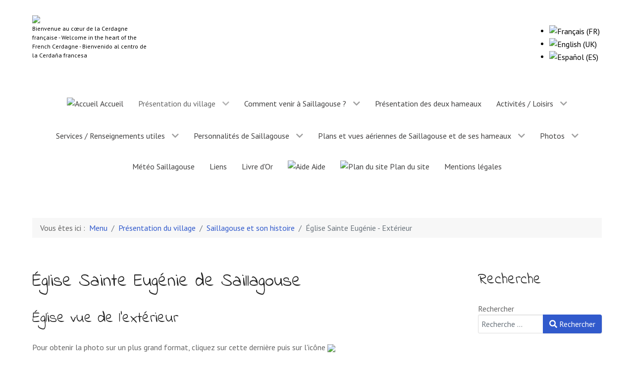

--- FILE ---
content_type: text/html; charset=utf-8
request_url: https://www.saillagouse.com/fr/saillagouse/histoire/eglise-sainte-eugenie-exterieur
body_size: 13177
content:
<!DOCTYPE html>
<html lang="fr-FR" dir="ltr">
        
<head>
    
            <meta name="viewport" content="width=device-width, initial-scale=1.0">
        <meta http-equiv="X-UA-Compatible" content="IE=edge" />
        

        
            
         <meta charset="utf-8">
	<meta name="rights" content="© www.saillagouse.com">
	<meta name="description" content="Vue extérieure de l'église Sainte Eugénie de Saillagouse et son clocher">
	<meta name="generator" content="Joomla! - Open Source Content Management">
	<title>Église Sainte Eugénie de Saillagouse</title>
	<link href="https://www.saillagouse.com/fr/saillagouse/histoire/eglise-sainte-eugenie-exterieur" rel="alternate" hreflang="fr">
	<link href="https://www.saillagouse.com/en/saillagouse/saillagouse-and-its-history/eglise-sainte-eugenie-exterieur" rel="alternate" hreflang="en">
	<link href="https://www.saillagouse.com/es/saillagouse/saillagouse-y-su-historia/eglise-sainte-eugenie-exterieur" rel="alternate" hreflang="es">

    <link href="/media/vendor/awesomplete/css/awesomplete.css?1.1.7" rel="stylesheet">
	<link href="/plugins/system/cookiesck/assets/front.css?ver=3.7.1" rel="stylesheet">
	<link href="/media/mod_falang/css/template.css?193f01" rel="stylesheet">
	<link href="/media/gantry5/engines/nucleus/css-compiled/nucleus.css" rel="stylesheet">
	<link href="/templates/g5_hydrogen/custom/css-compiled/hydrogen_35.css" rel="stylesheet">
	<link href="/media/gantry5/engines/nucleus/css-compiled/bootstrap5.css" rel="stylesheet">
	<link href="/media/system/css/joomla-fontawesome.min.css" rel="stylesheet">
	<link href="/media/plg_system_debug/css/debug.css" rel="stylesheet">
	<link href="/media/gantry5/assets/css/font-awesome6-all.min.css" rel="stylesheet">
	<link href="/templates/g5_hydrogen/custom/css-compiled/hydrogen-joomla_35.css" rel="stylesheet">
	<link href="/templates/g5_hydrogen/custom/css-compiled/custom_35.css" rel="stylesheet">
	<style>
			#cookiesck {
				position:absolute;
				left:0;
				right: 0;
				top: 0;
				z-index: 1000000;
				min-height: 30px;
				color: #eeeeee;
				background: rgba(0,0,0,0.5);
				text-align: center;
				font-size: 14px;
				line-height: 14px;
			}
			#cookiesck_text {
				padding: 10px 0;
				display: inline-block;
			}
			#cookiesck_buttons {
				float: right;
			}
			.cookiesck_button,
			#cookiesck_accept,
			#cookiesck_decline,
			#cookiesck_settings,
			#cookiesck_readmore {
				float:left;
				padding:10px;
				margin: 5px;
				border-radius: 3px;
				text-decoration: none;
				cursor: pointer;
				transition: all 0.2s ease;
			}
			#cookiesck_readmore {
				float:right;
			}
			#cookiesck_accept {
				background: #1176a6;
				border: 2px solid #1176a6;
				color: #f5f5f5;
			}
			#cookiesck_accept:hover {
				background: transparent;
				border: 2px solid darkturquoise;
				color: darkturquoise;
			}
			#cookiesck_decline {
				background: #000;
				border: 2px solid #000;
				color: #f5f5f5;
			}
			#cookiesck_decline:hover {
				background: transparent;
				border: 2px solid #fff;
				color: #fff;
			}
			#cookiesck_settings {
				background: #fff;
				border: 2px solid #fff;
				color: #000;
			}
			#cookiesck_settings:hover {
				background: transparent;
				border: 2px solid #fff;
				color: #fff;
			}
			#cookiesck_options {
				display: none;
				width: 30px;
				height: 30px;
				border-radius: 15px;
				box-sizing: border-box;
				position: fixed;
				bottom: 0;
				left: 0;
				margin: 10px;
				border: 1px solid #ccc;
				cursor: pointer;
				background: rgba(255,255,255,1) url(/plugins/system/cookiesck/assets/cookies-icon.svg) center center no-repeat;
				background-size: 80% auto;
				z-index: 1000000;
			}
			#cookiesck_options > .inner {
				display: none;
				width: max-content;
				margin-top: -40px;
				background: rgba(0,0,0,0.7);
				position: absolute;
				font-size: 14px;
				color: #fff;
				padding: 4px 7px;
				border-radius: 3px;
			}
			#cookiesck_options:hover > .inner {
				display: block;
			}
			#cookiesck > div {
				display: flex;
				justify-content: space-around;
				align-items: center;
				flex-direction: column;
			}
			
			
			iframe[data-cookiesck-src] {
				background: #333;
				color: #fff;
			}
			.cookiesck-iframe-wrap-text {
				position: absolute;
				width: 100%;
				padding: 10px;
				color: #fff;
				top: 50%;
				transform: translate(0,-60%);
				text-align: center;
			}
			.cookiesck-iframe-wrap:hover .cookiesck-iframe-wrap-text {
				color: #333;
			}
			.cookiesck-iframe-wrap-allowed .cookiesck-iframe-wrap-text {
				display: none;
			}

		</style>
	<style>sup {font-weight: normal; color: #333;}
a.lien_ext:after {content: url(../../../../images/images_nav/lien-ext.gif);}
a.lien_info:after {content: url(../../../../images/images_nav/lien-info.gif);}
a.lien_popup:after {content: url(../../../../images/images_nav/lien-popup.gif);}
table, th, td {
    border: 0px;
}
#g-header a{color:#000;}</style>

    <script src="/media/vendor/jquery/js/jquery.min.js?3.7.1"></script>
	<script type="application/json" class="joomla-script-options new">{"joomla.jtext":{"MOD_FINDER_SEARCH_VALUE":"Recherche &hellip;","COM_FINDER_SEARCH_FORM_LIST_LABEL":"Résultats de la recherche","JLIB_JS_AJAX_ERROR_OTHER":"Une erreur est survenue lors de la récupération des données JSON : code de statut HTTP %s .","JLIB_JS_AJAX_ERROR_PARSE":"Une erreur d'analyse s'est produite lors du traitement des données JSON suivantes :<br><code style=\"color:inherit;white-space:pre-wrap;padding:0;margin:0;border:0;background:inherit;\">%s<\/code>"},"finder-search":{"url":"\/fr\/component\/finder\/?task=suggestions.suggest&format=json&tmpl=component&Itemid=121"},"system.paths":{"root":"","rootFull":"https:\/\/www.saillagouse.com\/","base":"","baseFull":"https:\/\/www.saillagouse.com\/"},"csrf.token":"b1047e8ec9df938a022bc5846d2ede7f"}</script>
	<script src="/media/system/js/core.min.js?a3d8f8"></script>
	<script src="/media/vendor/awesomplete/js/awesomplete.min.js?1.1.7" defer></script>
	<script src="/media/com_finder/js/finder.min.js?755761" type="module"></script>
	<script src="/plugins/system/cookiesck/assets/front.js?ver=3.7.1"></script>
	<script type="application/ld+json">{"@context":"https://schema.org","@type":"BreadcrumbList","@id":"https://www.saillagouse.com/#/schema/BreadcrumbList/155","itemListElement":[{"@type":"ListItem","position":1,"item":{"@id":"https://www.saillagouse.com/fr/","name":"Menu"}},{"@type":"ListItem","position":2,"item":{"@id":"https://www.saillagouse.com/fr/saillagouse","name":"Présentation du village"}},{"@type":"ListItem","position":3,"item":{"@id":"https://www.saillagouse.com/fr/saillagouse/histoire","name":"Saillagouse et son histoire"}},{"@type":"ListItem","position":4,"item":{"@id":"https://www.saillagouse.com/fr/saillagouse/histoire/eglise-sainte-eugenie-exterieur","name":"Église Sainte Eugénie - Extérieur"}}]}</script>
	<script type="application/ld+json">{"@context":"https://schema.org","@graph":[{"@type":"Organization","@id":"https://www.saillagouse.com/#/schema/Organization/base","name":"Saillagouse","url":"https://www.saillagouse.com/"},{"@type":"WebSite","@id":"https://www.saillagouse.com/#/schema/WebSite/base","url":"https://www.saillagouse.com/","name":"Saillagouse","publisher":{"@id":"https://www.saillagouse.com/#/schema/Organization/base"},"potentialAction":{"@type":"SearchAction","target":"https://www.saillagouse.com/fr/search?q={search_term_string}","query-input":"required name=search_term_string"}},{"@type":"WebPage","@id":"https://www.saillagouse.com/#/schema/WebPage/base","url":"https://www.saillagouse.com/fr/saillagouse/histoire/eglise-sainte-eugenie-exterieur","name":"Église Sainte Eugénie de Saillagouse","description":"Vue extérieure de l'église Sainte Eugénie de Saillagouse et son clocher","isPartOf":{"@id":"https://www.saillagouse.com/#/schema/WebSite/base"},"about":{"@id":"https://www.saillagouse.com/#/schema/Organization/base"},"inLanguage":"fr-FR","breadcrumb":{"@id":"https://www.saillagouse.com/#/schema/BreadcrumbList/155"}},{"@type":"Article","@id":"https://www.saillagouse.com/#/schema/com_content/article/105","name":"Église Sainte Eugénie de Saillagouse","headline":"Église Sainte Eugénie de Saillagouse","inLanguage":"fr-FR","isPartOf":{"@id":"https://www.saillagouse.com/#/schema/WebPage/base"}}]}</script>
	<script>
var COOKIESCK = {
	ALLOWED : ["cookiesck","cookiesckiframes","cookiesckuniquekey","jform_captchacookie","a85e2bc2d6f65f2fa62054f59fb25975"]
	, VALUE : 'yes'
	, UNIQUE_KEY : 'abaa04a081bf67659339c81ac7e9353c'
	, LOG : '0'
	, LIST : '{}'
	, LIFETIME : '365'
	, DEBUG : '0'
	, TEXT : {
		INFO : 'En visitant ce site, vous acceptez l\'utilisation de cookies afin de vous proposer les meilleurs services possibles.'
		, ACCEPT_ALL : 'Tout accepter'
		, ACCEPT_ALL : 'Tout accepter'
		, DECLINE_ALL : 'Tout décliner'
		, SETTINGS : 'Personnaliser'
		, OPTIONS : 'Options des cookies'
		, CONFIRM_IFRAMES : 'Veuillez confirmer que vous voulez charger les iframes'
	}
};
console.log("COOKIES CK MESSAGE : The list of cookies is empty. Please check the documentation");jQuery(document).ready(function(){ckInitCookiesckIframes();});</script>
	<link href="https://www.saillagouse.com/fr/saillagouse/histoire/eglise-sainte-eugenie-exterieur" rel="alternate" hreflang="x-default" />

    
                    <link rel="apple-touch-icon" sizes="180x180" href="/favicon/apple-touch-icon.png">
<link rel="icon" type="image/png" sizes="32x32" href="/favicon/favicon-32x32.png">
<link rel="icon" type="image/png" sizes="16x16" href="/favicon/favicon-16x16.png">
<link rel="manifest" href="/favicon/site.webmanifest">
<link rel="mask-icon" href="/favicon/safari-pinned-tab.svg" color="#5bbad5">
<link rel="shortcut icon" href="/favicon/favicon.ico">
<meta name="msapplication-TileColor" content="#da532c">
<meta name="msapplication-config" content="/favicon/browserconfig.xml">
<meta name="theme-color" content="#ffffff">
<link rel="stylesheet" href="/plugins/highslide/highslide.css" type="text/css" /> 
            
</head>

    <body class="site com_content view-article no-layout no-task dir-ltr itemid-266 outline-35 g-offcanvas-left g-default g-style-preset1">
        
                    

        <div id="g-offcanvas"  data-g-offcanvas-swipe="1" data-g-offcanvas-css3="1">
                        <div class="g-grid">                        

        <div class="g-block size-100">
             <div id="mobile-menu-3728-particle" class="g-content g-particle">            <div id="g-mobilemenu-container" data-g-menu-breakpoint="48rem"></div>
            </div>
        </div>
            </div>
    </div>
        <div id="g-page-surround">
            <div class="g-offcanvas-hide g-offcanvas-toggle" role="navigation" data-offcanvas-toggle aria-controls="g-offcanvas" aria-expanded="false"><i class="fa fa-fw fa-bars"></i></div>                        

                                
                <header id="g-header">
                <div class="g-container">                                <div class="g-grid">                        

        <div class="g-block size-24">
             <div id="custom-2844-particle" class="g-content g-particle">            <a href="/"><img src= "/images/images_bannieres/saillagouse_header.png"></a><br><div style="font-size:12px;">Bienvenue au cœur de la Cerdagne française - Welcome in the heart of the French Cerdagne - Bienvenido al centro de la Cerdaña francesa</div>
            </div>
        </div>
                    

        <div class="g-block size-61">
             <div class="g-content">
                                    <div class="platform-content"><div class="position-9 moduletable ">
        
<div class="mod-randomimage random-image">
    <img width="600" height="80" src="/images/images_bannieres/header1.jpg" alt=""></div>
</div></div>
            
        </div>
        </div>
                    

        <div class="g-block size-15">
             <div class="g-content">
                                    <div class="platform-content"><div class="banner moduletable ">
        


<div class="mod-languages ">

    


<ul class="lang-inline">
    
        
                    <li class="lang-active" dir="ltr">
                                    <a href="/fr/saillagouse/histoire/eglise-sainte-eugenie-exterieur">
                                                    <img title="Français (FR)" src="/images/images_langues/fr.png" alt="Français (FR)">                                                                    </a>
                            </li>
                
        
    
        
                    <li class="" dir="ltr">
                                    <a href="/en/saillagouse/saillagouse-and-its-history/eglise-sainte-eugenie-exterieur">
                                                    <img title="English (UK)" src="/images/images_langues/en.png" alt="English (UK)">                                                                    </a>
                            </li>
                
        
    
        
                    <li class="" dir="ltr">
                                    <a href="/es/saillagouse/saillagouse-y-su-historia/eglise-sainte-eugenie-exterieur">
                                                    <img title="Español (ES)" src="/images/images_langues/es.png" alt="Español (ES)">                                                                    </a>
                            </li>
                
        
    </ul>

</div>
</div></div>
            
        </div>
        </div>
            </div>
            </div>
        
    </header>
                    
                <section id="g-navigation">
                <div class="g-container">                                <div class="g-grid">                        

        <div class="g-block size-100">
             <div id="menu-5009-particle" class="g-content g-particle">            <nav class="g-main-nav" data-g-hover-expand="true">
        <ul class="g-toplevel">
                                                                                                                
        
                
        
                
        
        <li class="g-menu-item g-menu-item-type-component g-menu-item-121 g-standard  " title="Accueil">
                            <a class="g-menu-item-container" href="/fr/">
                                                <img src="/images/images_nav/home.png" alt="Accueil" />
                                                    <span class="g-menu-item-content">
                                    <span class="g-menu-item-title">Accueil</span>
            
                    </span>
                                                </a>
                                </li>
    
                                                                                                
        
                
        
                
        
        <li class="g-menu-item g-menu-item-type-component g-menu-item-53 g-parent active g-standard g-menu-item-link-parent " title="Présentation du village">
                            <a class="g-menu-item-container" href="/fr/saillagouse">
                                                                <span class="g-menu-item-content">
                                    <span class="g-menu-item-title">Présentation du village</span>
            
                    </span>
                    <span class="g-menu-parent-indicator" data-g-menuparent=""></span>                            </a>
                                                                            <ul class="g-dropdown g-inactive g-zoom g-dropdown-right">
            <li class="g-dropdown-column">
                        <div class="g-grid">
                        <div class="g-block size-100">
            <ul class="g-sublevel">
                <li class="g-level-1 g-go-back">
                    <a class="g-menu-item-container" href="#" data-g-menuparent=""><span>Back</span></a>
                </li>
                                                                                                                    
        
                
        
                
        
        <li class="g-menu-item g-menu-item-type-component g-menu-item-54  " title="Situation géographique">
                            <a class="g-menu-item-container" href="/fr/saillagouse/situation-geographique">
                                                                <span class="g-menu-item-content">
                                    <span class="g-menu-item-title">Situation géographique</span>
            
                    </span>
                                                </a>
                                </li>
    
                                                                                                
        
                
        
                
        
        <li class="g-menu-item g-menu-item-type-component g-menu-item-56  " title="Origine du nom du village">
                            <a class="g-menu-item-container" href="/fr/saillagouse/origine-du-nom-de-saillagouse">
                                                                <span class="g-menu-item-content">
                                    <span class="g-menu-item-title">Origine du nom du village</span>
            
                    </span>
                                                </a>
                                </li>
    
                                                                                                
        
                
        
                
        
        <li class="g-menu-item g-menu-item-type-component g-menu-item-55 g-parent active g-menu-item-link-parent " title="Saillagouse et son histoire">
                            <a class="g-menu-item-container" href="/fr/saillagouse/histoire">
                                                                <span class="g-menu-item-content">
                                    <span class="g-menu-item-title">Saillagouse et son histoire</span>
            
                    </span>
                    <span class="g-menu-parent-indicator" data-g-menuparent=""></span>                            </a>
                                                                            <ul class="g-dropdown g-inactive g-zoom g-dropdown-right">
            <li class="g-dropdown-column">
                        <div class="g-grid">
                        <div class="g-block size-100">
            <ul class="g-sublevel">
                <li class="g-level-2 g-go-back">
                    <a class="g-menu-item-container" href="#" data-g-menuparent=""><span>Back</span></a>
                </li>
                                                                                                                    
        
                
        
                
        
        <li class="g-menu-item g-menu-item-type-component g-menu-item-266 active  " title="Église Sainte Eugénie - Extérieur">
                            <a class="g-menu-item-container" href="/fr/saillagouse/histoire/eglise-sainte-eugenie-exterieur">
                                                                <span class="g-menu-item-content">
                                    <span class="g-menu-item-title">Église Sainte Eugénie - Extérieur</span>
            
                    </span>
                                                </a>
                                </li>
    
                                                                                                
        
                
        
                
        
        <li class="g-menu-item g-menu-item-type-component g-menu-item-265  " title="Église Sainte Eugénie - Intérieur">
                            <a class="g-menu-item-container" href="/fr/saillagouse/histoire/eglise-sainte-eugenie-interieur">
                                                                <span class="g-menu-item-content">
                                    <span class="g-menu-item-title">Église Sainte Eugénie - Intérieur</span>
            
                    </span>
                                                </a>
                                </li>
    
    
            </ul>
        </div>
            </div>

            </li>
        </ul>
            </li>
    
                                                                                                
        
                
        
                
        
        <li class="g-menu-item g-menu-item-type-component g-menu-item-58  " title="Saillagouse et le tourisme">
                            <a class="g-menu-item-container" href="/fr/saillagouse/saillagouse-et-le-tourisme">
                                                                <span class="g-menu-item-content">
                                    <span class="g-menu-item-title">Saillagouse et le tourisme</span>
            
                    </span>
                                                </a>
                                </li>
    
                                                                                                
        
                
        
                
        
        <li class="g-menu-item g-menu-item-type-component g-menu-item-60  " title="Hébergement et restauration">
                            <a class="g-menu-item-container" href="/fr/saillagouse/hebergement-et-restauration">
                                                                <span class="g-menu-item-content">
                                    <span class="g-menu-item-title">Hébergement et restauration</span>
            
                    </span>
                                                </a>
                                </li>
    
                                                                                                
        
                
        
                
        
        <li class="g-menu-item g-menu-item-type-component g-menu-item-64  " title="Commerce et artisanat">
                            <a class="g-menu-item-container" href="/fr/saillagouse/commerce-et-artisanat">
                                                                <span class="g-menu-item-content">
                                    <span class="g-menu-item-title">Commerce et artisanat</span>
            
                    </span>
                                                </a>
                                </li>
    
                                                                                                
        
                
        
                
        
        <li class="g-menu-item g-menu-item-type-component g-menu-item-65  " title="Saillagouse en chiffres">
                            <a class="g-menu-item-container" href="/fr/saillagouse/saillagouse-en-chiffres">
                                                                <span class="g-menu-item-content">
                                    <span class="g-menu-item-title">Saillagouse en chiffres</span>
            
                    </span>
                                                </a>
                                </li>
    
                                                                                                
        
                
        
                
        
        <li class="g-menu-item g-menu-item-type-component g-menu-item-66 g-parent g-menu-item-link-parent " title="Saillagouse, village jumelé avec Berven-Plouzévédé">
                            <a class="g-menu-item-container" href="/fr/saillagouse/saillagouse-village-jumele-avec-berven-plouzevede">
                                                                <span class="g-menu-item-content">
                                    <span class="g-menu-item-title">Saillagouse, village jumelé avec Berven-Plouzévédé</span>
            
                    </span>
                    <span class="g-menu-parent-indicator" data-g-menuparent=""></span>                            </a>
                                                                            <ul class="g-dropdown g-inactive g-zoom g-dropdown-right">
            <li class="g-dropdown-column">
                        <div class="g-grid">
                        <div class="g-block size-100">
            <ul class="g-sublevel">
                <li class="g-level-2 g-go-back">
                    <a class="g-menu-item-container" href="#" data-g-menuparent=""><span>Back</span></a>
                </li>
                                                                                                                    
        
                
        
                
        
        <li class="g-menu-item g-menu-item-type-component g-menu-item-103  " title="À la découverte de Berven-Plouzévédé">
                            <a class="g-menu-item-container" href="/fr/saillagouse/saillagouse-village-jumele-avec-berven-plouzevede/a-la-decouverte-de-berven-plouzevede">
                                                                <span class="g-menu-item-content">
                                    <span class="g-menu-item-title">À la découverte de Berven-Plouzévédé</span>
            
                    </span>
                                                </a>
                                </li>
    
    
            </ul>
        </div>
            </div>

            </li>
        </ul>
            </li>
    
                                                                                                
        
                
        
                
        
        <li class="g-menu-item g-menu-item-type-component g-menu-item-68  " title="Saillagouse, village labellisé">
                            <a class="g-menu-item-container" href="/fr/saillagouse/saillagouse-village-labellise">
                                                                <span class="g-menu-item-content">
                                    <span class="g-menu-item-title">Saillagouse, village labellisé</span>
            
                    </span>
                                                </a>
                                </li>
    
                                                                                                
        
                
        
                
        
        <li class="g-menu-item g-menu-item-type-component g-menu-item-67  " title="Pour de plus amples renseignements">
                            <a class="g-menu-item-container" href="/fr/saillagouse/pour-de-plus-amples-renseignements">
                                                                <span class="g-menu-item-content">
                                    <span class="g-menu-item-title">Pour de plus amples renseignements</span>
            
                    </span>
                                                </a>
                                </li>
    
    
            </ul>
        </div>
            </div>

            </li>
        </ul>
            </li>
    
                                                                                                
        
                
        
                
        
        <li class="g-menu-item g-menu-item-type-component g-menu-item-1922 g-parent g-standard g-menu-item-link-parent " title="Comment venir à Saillagouse ?">
                            <a class="g-menu-item-container" href="/fr/comment-venir-a-saillagouse">
                                                                <span class="g-menu-item-content">
                                    <span class="g-menu-item-title">Comment venir à Saillagouse ?</span>
            
                    </span>
                    <span class="g-menu-parent-indicator" data-g-menuparent=""></span>                            </a>
                                                                            <ul class="g-dropdown g-inactive g-zoom g-dropdown-right">
            <li class="g-dropdown-column">
                        <div class="g-grid">
                        <div class="g-block size-100">
            <ul class="g-sublevel">
                <li class="g-level-1 g-go-back">
                    <a class="g-menu-item-container" href="#" data-g-menuparent=""><span>Back</span></a>
                </li>
                                                                                                                    
        
                
        
                
        
        <li class="g-menu-item g-menu-item-type-component g-menu-item-1923  " title="Carte transports">
                            <a class="g-menu-item-container" href="/fr/comment-venir-a-saillagouse/carte-transports">
                                                                <span class="g-menu-item-content">
                                    <span class="g-menu-item-title">Carte transports</span>
            
                    </span>
                                                </a>
                                </li>
    
                                                                                                
        
                
        
                
        
        <li class="g-menu-item g-menu-item-type-component g-menu-item-1924  " title="Horaires départs en gare">
                            <a class="g-menu-item-container" href="/fr/comment-venir-a-saillagouse/horaires-departs-en-gare">
                                                                <span class="g-menu-item-content">
                                    <span class="g-menu-item-title">Horaires départs en gare</span>
            
                    </span>
                                                </a>
                                </li>
    
                                                                                                
        
                
        
                
        
        <li class="g-menu-item g-menu-item-type-component g-menu-item-1925  " title="Horaires arrivées en gare">
                            <a class="g-menu-item-container" href="/fr/comment-venir-a-saillagouse/horaires-arrivees-en-gare">
                                                                <span class="g-menu-item-content">
                                    <span class="g-menu-item-title">Horaires arrivées en gare</span>
            
                    </span>
                                                </a>
                                </li>
    
                                                                                                
        
                
        
                
        
        <li class="g-menu-item g-menu-item-type-component g-menu-item-1926  " title="Horaires liO autocars">
                            <a class="g-menu-item-container" href="/fr/comment-venir-a-saillagouse/horaires-bus-lio">
                                                                <span class="g-menu-item-content">
                                    <span class="g-menu-item-title">Horaires liO autocars</span>
            
                    </span>
                                                </a>
                                </li>
    
    
            </ul>
        </div>
            </div>

            </li>
        </ul>
            </li>
    
                                                                                                
        
                
        
                
        
        <li class="g-menu-item g-menu-item-type-component g-menu-item-257 g-standard  " title="Présentation des deux hameaux">
                            <a class="g-menu-item-container" href="/fr/presentation-des-deux-hameaux">
                                                                <span class="g-menu-item-content">
                                    <span class="g-menu-item-title">Présentation des deux hameaux</span>
            
                    </span>
                                                </a>
                                </li>
    
                                                                                                
        
                
        
                
        
        <li class="g-menu-item g-menu-item-type-separator g-menu-item-667 g-parent g-standard  " title="Activités / Loisirs">
                            <div class="g-menu-item-container" data-g-menuparent="">                                                                            <span class="g-separator g-menu-item-content">            <span class="g-menu-item-title">Activités / Loisirs</span>
            </span>
                                        <span class="g-menu-parent-indicator"></span>                            </div>                                                                <ul class="g-dropdown g-inactive g-zoom g-dropdown-center">
            <li class="g-dropdown-column">
                        <div class="g-grid">
                        <div class="g-block size-100">
            <ul class="g-sublevel">
                <li class="g-level-1 g-go-back">
                    <a class="g-menu-item-container" href="#" data-g-menuparent=""><span>Back</span></a>
                </li>
                                                                                                                    
        
                
        
                
        
        <li class="g-menu-item g-menu-item-type-component g-menu-item-2455  " title="Prévisions des phénomènes">
                            <a class="g-menu-item-container" href="/fr/activites-loisirs/previsions-des-phenomenes">
                                                                <span class="g-menu-item-content">
                                    <span class="g-menu-item-title">Prévisions des phénomènes</span>
            
                    </span>
                                                </a>
                                </li>
    
                                                                                                
        
                
        
                
        
        <li class="g-menu-item g-menu-item-type-component g-menu-item-61 g-parent g-menu-item-link-parent " title="Activités en été dans la région">
                            <a class="g-menu-item-container" href="/fr/activites-loisirs/activites-en-ete-dans-la-region">
                                                                <span class="g-menu-item-content">
                                    <span class="g-menu-item-title">Activités en été dans la région</span>
            
                    </span>
                    <span class="g-menu-parent-indicator" data-g-menuparent=""></span>                            </a>
                                                                            <ul class="g-dropdown g-inactive g-zoom g-dropdown-left">
            <li class="g-dropdown-column">
                        <div class="g-grid">
                        <div class="g-block size-100">
            <ul class="g-sublevel">
                <li class="g-level-2 g-go-back">
                    <a class="g-menu-item-container" href="#" data-g-menuparent=""><span>Back</span></a>
                </li>
                                                                                                                    
        
                
        
                
        
        <li class="g-menu-item g-menu-item-type-component g-menu-item-104 g-parent g-menu-item-link-parent " title="Randonnées pédestres au départ de Saillagouse">
                            <a class="g-menu-item-container" href="/fr/activites-loisirs/activites-en-ete-dans-la-region/randonnees-au-depart-de-saillagouse">
                                                                <span class="g-menu-item-content">
                                    <span class="g-menu-item-title">Randonnées pédestres au départ de Saillagouse</span>
            
                    </span>
                    <span class="g-menu-parent-indicator" data-g-menuparent=""></span>                            </a>
                                                                            <ul class="g-dropdown g-inactive g-zoom g-dropdown-right">
            <li class="g-dropdown-column">
                        <div class="g-grid">
                        <div class="g-block size-100">
            <ul class="g-sublevel">
                <li class="g-level-3 g-go-back">
                    <a class="g-menu-item-container" href="#" data-g-menuparent=""><span>Back</span></a>
                </li>
                                                                                                                    
        
                
        
                
        
        <li class="g-menu-item g-menu-item-type-component g-menu-item-112  " title="Camí de Llívia">
                            <a class="g-menu-item-container" href="/fr/activites-loisirs/activites-en-ete-dans-la-region/randonnees-au-depart-de-saillagouse/cami-de-llivia">
                                                                <span class="g-menu-item-content">
                                    <span class="g-menu-item-title">Camí de Llívia</span>
            
                    </span>
                                                </a>
                                </li>
    
                                                                                                
        
                
        
                
        
        <li class="g-menu-item g-menu-item-type-component g-menu-item-113  " title="Camí de Mirabó">
                            <a class="g-menu-item-container" href="/fr/activites-loisirs/activites-en-ete-dans-la-region/randonnees-au-depart-de-saillagouse/cami-de-mirabo">
                                                                <span class="g-menu-item-content">
                                    <span class="g-menu-item-title">Camí de Mirabó</span>
            
                    </span>
                                                </a>
                                </li>
    
                                                                                                
        
                
        
                
        
        <li class="g-menu-item g-menu-item-type-component g-menu-item-114  " title="Camí del Bosc">
                            <a class="g-menu-item-container" href="/fr/activites-loisirs/activites-en-ete-dans-la-region/randonnees-au-depart-de-saillagouse/cami-del-bosc">
                                                                <span class="g-menu-item-content">
                                    <span class="g-menu-item-title">Camí del Bosc</span>
            
                    </span>
                                                </a>
                                </li>
    
                                                                                                
        
                
        
                
        
        <li class="g-menu-item g-menu-item-type-component g-menu-item-930  " title="Camí des Estives">
                            <a class="g-menu-item-container" href="/fr/activites-loisirs/activites-en-ete-dans-la-region/randonnees-au-depart-de-saillagouse/cami-des-estives">
                                                                <span class="g-menu-item-content">
                                    <span class="g-menu-item-title">Camí des Estives</span>
            
                    </span>
                                                </a>
                                </li>
    
                                                                                                
        
                
        
                
        
        <li class="g-menu-item g-menu-item-type-component g-menu-item-2530  " title="Camí del Forn">
                            <a class="g-menu-item-container" href="/fr/activites-loisirs/activites-en-ete-dans-la-region/randonnees-au-depart-de-saillagouse/cami-del-forn">
                                                                <span class="g-menu-item-content">
                                    <span class="g-menu-item-title">Camí del Forn</span>
            
                    </span>
                                                </a>
                                </li>
    
                                                                                                
        
                
        
                
        
        <li class="g-menu-item g-menu-item-type-component g-menu-item-115  " title="Camí Ramader">
                            <a class="g-menu-item-container" href="/fr/activites-loisirs/activites-en-ete-dans-la-region/randonnees-au-depart-de-saillagouse/cami-ramader">
                                                                <span class="g-menu-item-content">
                                    <span class="g-menu-item-title">Camí Ramader</span>
            
                    </span>
                                                </a>
                                </li>
    
                                                                                                
        
                
        
                
        
        <li class="g-menu-item g-menu-item-type-component g-menu-item-830  " title="Camí Viader">
                            <a class="g-menu-item-container" href="/fr/activites-loisirs/activites-en-ete-dans-la-region/randonnees-au-depart-de-saillagouse/cami-viader">
                                                                <span class="g-menu-item-content">
                                    <span class="g-menu-item-title">Camí Viader</span>
            
                    </span>
                                                </a>
                                </li>
    
                                                                                                
        
                
        
                
        
        <li class="g-menu-item g-menu-item-type-component g-menu-item-723  " title="Devesa del Pastoret">
                            <a class="g-menu-item-container" href="/fr/activites-loisirs/activites-en-ete-dans-la-region/randonnees-au-depart-de-saillagouse/devesa-del-pastoret">
                                                                <span class="g-menu-item-content">
                                    <span class="g-menu-item-title">Devesa del Pastoret</span>
            
                    </span>
                                                </a>
                                </li>
    
                                                                                                
        
                
        
                
        
        <li class="g-menu-item g-menu-item-type-component g-menu-item-1728  " title="Les Terres Blaves">
                            <a class="g-menu-item-container" href="/fr/activites-loisirs/activites-en-ete-dans-la-region/randonnees-au-depart-de-saillagouse/les-terres-blaves">
                                                                <span class="g-menu-item-content">
                                    <span class="g-menu-item-title">Les Terres Blaves</span>
            
                    </span>
                                                </a>
                                </li>
    
                                                                                                
        
                
        
                
        
        <li class="g-menu-item g-menu-item-type-component g-menu-item-116  " title="Les Terres Roges">
                            <a class="g-menu-item-container" href="/fr/activites-loisirs/activites-en-ete-dans-la-region/randonnees-au-depart-de-saillagouse/les-terres-roges">
                                                                <span class="g-menu-item-content">
                                    <span class="g-menu-item-title">Les Terres Roges</span>
            
                    </span>
                                                </a>
                                </li>
    
                                                                                                
        
                
        
                
        
        <li class="g-menu-item g-menu-item-type-component g-menu-item-917  " title="L&#039;Hippopotame">
                            <a class="g-menu-item-container" href="/fr/activites-loisirs/activites-en-ete-dans-la-region/randonnees-au-depart-de-saillagouse/l-hippopotame">
                                                                <span class="g-menu-item-content">
                                    <span class="g-menu-item-title">L&#039;Hippopotame</span>
            
                    </span>
                                                </a>
                                </li>
    
                                                                                                
        
                
        
                
        
        <li class="g-menu-item g-menu-item-type-component g-menu-item-1463  " title="Vallée de l&#039;Angust">
                            <a class="g-menu-item-container" href="/fr/activites-loisirs/activites-en-ete-dans-la-region/randonnees-au-depart-de-saillagouse/vallee-de-l-angust">
                                                                <span class="g-menu-item-content">
                                    <span class="g-menu-item-title">Vallée de l&#039;Angust</span>
            
                    </span>
                                                </a>
                                </li>
    
                                                                                                
        
                
        
                
        
        <li class="g-menu-item g-menu-item-type-component g-menu-item-117  " title="Via Romana">
                            <a class="g-menu-item-container" href="/fr/activites-loisirs/activites-en-ete-dans-la-region/randonnees-au-depart-de-saillagouse/via-romana">
                                                                <span class="g-menu-item-content">
                                    <span class="g-menu-item-title">Via Romana</span>
            
                    </span>
                                                </a>
                                </li>
    
    
            </ul>
        </div>
            </div>

            </li>
        </ul>
            </li>
    
                                                                                                
        
                
        
                
        
        <li class="g-menu-item g-menu-item-type-component g-menu-item-493 g-parent g-menu-item-link-parent " title="Randonnées vélo au départ de Saillagouse">
                            <a class="g-menu-item-container" href="/fr/activites-loisirs/activites-en-ete-dans-la-region/randonnees-velo-au-depart-de-saillagouse">
                                                                <span class="g-menu-item-content">
                                    <span class="g-menu-item-title">Randonnées vélo au départ de Saillagouse</span>
            
                    </span>
                    <span class="g-menu-parent-indicator" data-g-menuparent=""></span>                            </a>
                                                                            <ul class="g-dropdown g-inactive g-zoom g-dropdown-right">
            <li class="g-dropdown-column">
                        <div class="g-grid">
                        <div class="g-block size-100">
            <ul class="g-sublevel">
                <li class="g-level-3 g-go-back">
                    <a class="g-menu-item-container" href="#" data-g-menuparent=""><span>Back</span></a>
                </li>
                                                                                                                    
        
                
        
                
        
        <li class="g-menu-item g-menu-item-type-component g-menu-item-494  " title="Gorges du Sègre">
                            <a class="g-menu-item-container" href="/fr/activites-loisirs/activites-en-ete-dans-la-region/randonnees-velo-au-depart-de-saillagouse/gorges-du-segre">
                                                                <span class="g-menu-item-content">
                                    <span class="g-menu-item-title">Gorges du Sègre</span>
            
                    </span>
                                                </a>
                                </li>
    
                                                                                                
        
                
        
                
        
        <li class="g-menu-item g-menu-item-type-component g-menu-item-495  " title="Tour de Cerdagne">
                            <a class="g-menu-item-container" href="/fr/activites-loisirs/activites-en-ete-dans-la-region/randonnees-velo-au-depart-de-saillagouse/tour-de-cerdagne">
                                                                <span class="g-menu-item-content">
                                    <span class="g-menu-item-title">Tour de Cerdagne</span>
            
                    </span>
                                                </a>
                                </li>
    
                                                                                                
        
                
        
                
        
        <li class="g-menu-item g-menu-item-type-component g-menu-item-496  " title="Tour en Basse Cerdagne">
                            <a class="g-menu-item-container" href="/fr/activites-loisirs/activites-en-ete-dans-la-region/randonnees-velo-au-depart-de-saillagouse/tour-basse-cerdagne">
                                                                <span class="g-menu-item-content">
                                    <span class="g-menu-item-title">Tour en Basse Cerdagne</span>
            
                    </span>
                                                </a>
                                </li>
    
                                                                                                
        
                
        
                
        
        <li class="g-menu-item g-menu-item-type-component g-menu-item-2570  " title="VTT Les balcons cerdans">
                            <a class="g-menu-item-container" href="/fr/activites-loisirs/activites-en-ete-dans-la-region/randonnees-velo-au-depart-de-saillagouse/vtt-balcons-cerdans">
                                                                <span class="g-menu-item-content">
                                    <span class="g-menu-item-title">VTT Les balcons cerdans</span>
            
                    </span>
                                                </a>
                                </li>
    
                                                                                                
        
                
        
                
        
        <li class="g-menu-item g-menu-item-type-component g-menu-item-2571  " title="VTT Gala Mania">
                            <a class="g-menu-item-container" href="/fr/activites-loisirs/activites-en-ete-dans-la-region/randonnees-velo-au-depart-de-saillagouse/vtt-gala-mania">
                                                                <span class="g-menu-item-content">
                                    <span class="g-menu-item-title">VTT Gala Mania</span>
            
                    </span>
                                                </a>
                                </li>
    
                                                                                                
        
                
        
                
        
        <li class="g-menu-item g-menu-item-type-component g-menu-item-2572  " title="VTT Tour des gorges de l&#039;Angust">
                            <a class="g-menu-item-container" href="/fr/activites-loisirs/activites-en-ete-dans-la-region/randonnees-velo-au-depart-de-saillagouse/vtt-tour-des-gorges-de-langust">
                                                                <span class="g-menu-item-content">
                                    <span class="g-menu-item-title">VTT Tour des gorges de l&#039;Angust</span>
            
                    </span>
                                                </a>
                                </li>
    
    
            </ul>
        </div>
            </div>

            </li>
        </ul>
            </li>
    
    
            </ul>
        </div>
            </div>

            </li>
        </ul>
            </li>
    
                                                                                                
        
                
        
                
        
        <li class="g-menu-item g-menu-item-type-component g-menu-item-111 g-parent g-menu-item-link-parent " title="Activités en hiver dans la région">
                            <a class="g-menu-item-container" href="/fr/activites-loisirs/activites-en-hiver-dans-la-region">
                                                                <span class="g-menu-item-content">
                                    <span class="g-menu-item-title">Activités en hiver dans la région</span>
            
                    </span>
                    <span class="g-menu-parent-indicator" data-g-menuparent=""></span>                            </a>
                                                                            <ul class="g-dropdown g-inactive g-zoom g-dropdown-left">
            <li class="g-dropdown-column">
                        <div class="g-grid">
                        <div class="g-block size-100">
            <ul class="g-sublevel">
                <li class="g-level-2 g-go-back">
                    <a class="g-menu-item-container" href="#" data-g-menuparent=""><span>Back</span></a>
                </li>
                                                                                                                    
        
                
        
                
        
        <li class="g-menu-item g-menu-item-type-component g-menu-item-3279  " title="Prévisions avalanches">
                            <a class="g-menu-item-container" href="/fr/activites-loisirs/activites-en-hiver-dans-la-region/previsions-avalanches">
                                                                <span class="g-menu-item-content">
                                    <span class="g-menu-item-title">Prévisions avalanches</span>
            
                    </span>
                                                </a>
                                </li>
    
    
            </ul>
        </div>
            </div>

            </li>
        </ul>
            </li>
    
                                                                                                
        
                
        
                
        
        <li class="g-menu-item g-menu-item-type-component g-menu-item-62 g-parent g-menu-item-link-parent " title="Loisirs à Saillagouse">
                            <a class="g-menu-item-container" href="/fr/activites-loisirs/loisirs-a-saillagouse">
                                                                <span class="g-menu-item-content">
                                    <span class="g-menu-item-title">Loisirs à Saillagouse</span>
            
                    </span>
                    <span class="g-menu-parent-indicator" data-g-menuparent=""></span>                            </a>
                                                                            <ul class="g-dropdown g-inactive g-zoom g-dropdown-left">
            <li class="g-dropdown-column">
                        <div class="g-grid">
                        <div class="g-block size-100">
            <ul class="g-sublevel">
                <li class="g-level-2 g-go-back">
                    <a class="g-menu-item-container" href="#" data-g-menuparent=""><span>Back</span></a>
                </li>
                                                                                                                    
        
                
        
                
        
        <li class="g-menu-item g-menu-item-type-component g-menu-item-313  " title="Espace ludique">
                            <a class="g-menu-item-container" href="/fr/activites-loisirs/loisirs-a-saillagouse/espace-ludique">
                                                                <span class="g-menu-item-content">
                                    <span class="g-menu-item-title">Espace ludique</span>
            
                    </span>
                                                </a>
                                </li>
    
                                                                                                
        
                
        
                
        
        <li class="g-menu-item g-menu-item-type-component g-menu-item-405  " title="Musée de la charcuterie cerdane">
                            <a class="g-menu-item-container" href="/fr/activites-loisirs/loisirs-a-saillagouse/musee-charcuterie-cerdane">
                                                                <span class="g-menu-item-content">
                                    <span class="g-menu-item-title">Musée de la charcuterie cerdane</span>
            
                    </span>
                                                </a>
                                </li>
    
                                                                                                
        
                
        
                
        
        <li class="g-menu-item g-menu-item-type-component g-menu-item-690  " title="Club de loisirs &quot;Les Aînés An 2000&quot;">
                            <a class="g-menu-item-container" href="/fr/activites-loisirs/loisirs-a-saillagouse/club-de-loisirs-les-aines-de-l-an-2000">
                                                                <span class="g-menu-item-content">
                                    <span class="g-menu-item-title">Club de loisirs &quot;Les Aînés An 2000&quot;</span>
            
                    </span>
                                                </a>
                                </li>
    
                                                                                                
        
                
        
                
        
        <li class="g-menu-item g-menu-item-type-component g-menu-item-754  " title="Ensemble vocal &quot;Les Camilleres&quot;">
                            <a class="g-menu-item-container" href="/fr/activites-loisirs/loisirs-a-saillagouse/ensemble-vocal-les-camilleres">
                                                                <span class="g-menu-item-content">
                                    <span class="g-menu-item-title">Ensemble vocal &quot;Les Camilleres&quot;</span>
            
                    </span>
                                                </a>
                                </li>
    
                                                                                                
        
                
        
                
        
        <li class="g-menu-item g-menu-item-type-component g-menu-item-1441  " title="Club de montagne &quot;L&#039;Effet Blanc&quot;">
                            <a class="g-menu-item-container" href="/fr/activites-loisirs/loisirs-a-saillagouse/espace-ephemere">
                                                                <span class="g-menu-item-content">
                                    <span class="g-menu-item-title">Club de montagne &quot;L&#039;Effet Blanc&quot;</span>
            
                    </span>
                                                </a>
                                </li>
    
                                                                                                
        
                
        
                
        
        <li class="g-menu-item g-menu-item-type-component g-menu-item-2529  " title="VTT XCO &quot;Carbounère&quot;">
                            <a class="g-menu-item-container" href="/fr/activites-loisirs/loisirs-a-saillagouse/vtt-xco-carbounere">
                                                                <span class="g-menu-item-content">
                                    <span class="g-menu-item-title">VTT XCO &quot;Carbounère&quot;</span>
            
                    </span>
                                                </a>
                                </li>
    
                                                                                                
        
                
        
                
        
        <li class="g-menu-item g-menu-item-type-component g-menu-item-2537  " title="Ludothèque">
                            <a class="g-menu-item-container" href="/fr/activites-loisirs/loisirs-a-saillagouse/ludotheque">
                                                                <span class="g-menu-item-content">
                                    <span class="g-menu-item-title">Ludothèque</span>
            
                    </span>
                                                </a>
                                </li>
    
    
            </ul>
        </div>
            </div>

            </li>
        </ul>
            </li>
    
                                                                                                
        
                
        
                
        
        <li class="g-menu-item g-menu-item-type-component g-menu-item-63 g-parent g-menu-item-link-parent " title="Principales animations">
                            <a class="g-menu-item-container" href="/fr/activites-loisirs/principales-animations">
                                                                <span class="g-menu-item-content">
                                    <span class="g-menu-item-title">Principales animations</span>
            
                    </span>
                    <span class="g-menu-parent-indicator" data-g-menuparent=""></span>                            </a>
                                                                            <ul class="g-dropdown g-inactive g-zoom g-dropdown-left">
            <li class="g-dropdown-column">
                        <div class="g-grid">
                        <div class="g-block size-100">
            <ul class="g-sublevel">
                <li class="g-level-2 g-go-back">
                    <a class="g-menu-item-container" href="#" data-g-menuparent=""><span>Back</span></a>
                </li>
                                                                                                                    
        
                
        
                
        
        <li class="g-menu-item g-menu-item-type-component g-menu-item-238  " title="Calendrier des manifestations">
                            <a class="g-menu-item-container" href="/fr/activites-loisirs/principales-animations/calendrier-des-manifestations">
                                                                <span class="g-menu-item-content">
                                    <span class="g-menu-item-title">Calendrier des manifestations</span>
            
                    </span>
                                                </a>
                                </li>
    
    
            </ul>
        </div>
            </div>

            </li>
        </ul>
            </li>
    
                                                                                                
        
                
        
                
        
        <li class="g-menu-item g-menu-item-type-component g-menu-item-1671  " title="Associations">
                            <a class="g-menu-item-container" href="/fr/activites-loisirs/associations">
                                                                <span class="g-menu-item-content">
                                    <span class="g-menu-item-title">Associations</span>
            
                    </span>
                                                </a>
                                </li>
    
    
            </ul>
        </div>
            </div>

            </li>
        </ul>
            </li>
    
                                                                                                
        
                
        
                
        
        <li class="g-menu-item g-menu-item-type-component g-menu-item-100 g-parent g-standard g-menu-item-link-parent " title="Services / Renseignements utiles">
                            <a class="g-menu-item-container" href="/fr/services-renseignements-utiles">
                                                                <span class="g-menu-item-content">
                                    <span class="g-menu-item-title">Services / Renseignements utiles</span>
            
                    </span>
                    <span class="g-menu-parent-indicator" data-g-menuparent=""></span>                            </a>
                                                                            <ul class="g-dropdown g-inactive g-zoom g-dropdown-right">
            <li class="g-dropdown-column">
                        <div class="g-grid">
                        <div class="g-block size-100">
            <ul class="g-sublevel">
                <li class="g-level-1 g-go-back">
                    <a class="g-menu-item-container" href="#" data-g-menuparent=""><span>Back</span></a>
                </li>
                                                                                                                    
        
                
        
                
        
        <li class="g-menu-item g-menu-item-type-component g-menu-item-539  " title="Aires pique-nique">
                            <a class="g-menu-item-container" href="/fr/services-renseignements-utiles/aires-pique-nique">
                                                                <span class="g-menu-item-content">
                                    <span class="g-menu-item-title">Aires pique-nique</span>
            
                    </span>
                                                </a>
                                </li>
    
                                                                                                
        
                
        
                
        
        <li class="g-menu-item g-menu-item-type-component g-menu-item-541  " title="Aires de service pour camping-cars">
                            <a class="g-menu-item-container" href="/fr/services-renseignements-utiles/aires-de-services-pour-camping-cars">
                                                                <span class="g-menu-item-content">
                                    <span class="g-menu-item-title">Aires de service pour camping-cars</span>
            
                    </span>
                                                </a>
                                </li>
    
                                                                                                
        
                
        
                
        
        <li class="g-menu-item g-menu-item-type-component g-menu-item-3173  " title="Menu &quot;La marmite des écoliers&quot;">
                            <a class="g-menu-item-container" href="/fr/services-renseignements-utiles/menu-la-marmite-des-ecoliers">
                                                                <span class="g-menu-item-content">
                                    <span class="g-menu-item-title">Menu &quot;La marmite des écoliers&quot;</span>
            
                    </span>
                                                </a>
                                </li>
    
                                                                                                
        
                
        
                
        
        <li class="g-menu-item g-menu-item-type-component g-menu-item-3082  " title="Informations eau - restrictions - hydrométrie - analyses">
                            <a class="g-menu-item-container" href="/fr/services-renseignements-utiles/informations-eau">
                                                                <span class="g-menu-item-content">
                                    <span class="g-menu-item-title">Informations eau - restrictions - hydrométrie - analyses</span>
            
                    </span>
                                                </a>
                                </li>
    
                                                                                                
        
                
        
                
        
        <li class="g-menu-item g-menu-item-type-component g-menu-item-3093  " title="Conteneurs semi-enterrés sur la commune">
                            <a class="g-menu-item-container" href="/fr/services-renseignements-utiles/conteneurs-semi-enterres-sur-la-commune">
                                                                <span class="g-menu-item-content">
                                    <span class="g-menu-item-title">Conteneurs semi-enterrés sur la commune</span>
            
                    </span>
                                                </a>
                                </li>
    
                                                                                                
        
                
        
                
        
        <li class="g-menu-item g-menu-item-type-component g-menu-item-3104  " title="Géorisques">
                            <a class="g-menu-item-container" href="/fr/services-renseignements-utiles/georisques">
                                                                <span class="g-menu-item-content">
                                    <span class="g-menu-item-title">Géorisques</span>
            
                    </span>
                                                </a>
                                </li>
    
                                                                                                
        
                
        
                
        
        <li class="g-menu-item g-menu-item-type-component g-menu-item-3128  " title="Détail sites téléphonie mobile">
                            <a class="g-menu-item-container" href="/fr/services-renseignements-utiles/detail-sites-telephonie-mobile">
                                                                <span class="g-menu-item-content">
                                    <span class="g-menu-item-title">Détail sites téléphonie mobile</span>
            
                    </span>
                                                </a>
                                </li>
    
                                                                                                
        
                
        
                
        
        <li class="g-menu-item g-menu-item-type-component g-menu-item-3172  " title="Détail réseaux de distribution électrique">
                            <a class="g-menu-item-container" href="/fr/services-renseignements-utiles/detail-reseaux-de-distribution-electrique">
                                                                <span class="g-menu-item-content">
                                    <span class="g-menu-item-title">Détail réseaux de distribution électrique</span>
            
                    </span>
                                                </a>
                                </li>
    
                                                                                                
        
                
        
                
        
        <li class="g-menu-item g-menu-item-type-component g-menu-item-3223  " title="Système éducatif">
                            <a class="g-menu-item-container" href="/fr/services-renseignements-utiles/systeme-educatif">
                                                                <span class="g-menu-item-content">
                                    <span class="g-menu-item-title">Système éducatif</span>
            
                    </span>
                                                </a>
                                </li>
    
    
            </ul>
        </div>
            </div>

            </li>
        </ul>
            </li>
    
                                                                                                
        
                
        
                
        
        <li class="g-menu-item g-menu-item-type-component g-menu-item-215 g-parent g-standard g-menu-item-link-parent " title="Personnalités de Saillagouse">
                            <a class="g-menu-item-container" href="/fr/personnalites-de-saillagouse">
                                                                <span class="g-menu-item-content">
                                    <span class="g-menu-item-title">Personnalités de Saillagouse</span>
            
                    </span>
                    <span class="g-menu-parent-indicator" data-g-menuparent=""></span>                            </a>
                                                                            <ul class="g-dropdown g-inactive g-zoom g-dropdown-right">
            <li class="g-dropdown-column">
                        <div class="g-grid">
                        <div class="g-block size-100">
            <ul class="g-sublevel">
                <li class="g-level-1 g-go-back">
                    <a class="g-menu-item-container" href="#" data-g-menuparent=""><span>Back</span></a>
                </li>
                                                                                                                    
        
                
        
                
        
        <li class="g-menu-item g-menu-item-type-component g-menu-item-216 g-parent g-menu-item-link-parent " title="Alexandre Oliva">
                            <a class="g-menu-item-container" href="/fr/personnalites-de-saillagouse/alexandre-oliva">
                                                                <span class="g-menu-item-content">
                                    <span class="g-menu-item-title">Alexandre Oliva</span>
            
                    </span>
                    <span class="g-menu-parent-indicator" data-g-menuparent=""></span>                            </a>
                                                                            <ul class="g-dropdown g-inactive g-zoom g-dropdown-right">
            <li class="g-dropdown-column">
                        <div class="g-grid">
                        <div class="g-block size-100">
            <ul class="g-sublevel">
                <li class="g-level-2 g-go-back">
                    <a class="g-menu-item-container" href="#" data-g-menuparent=""><span>Back</span></a>
                </li>
                                                                                                                    
        
                
        
                
        
        <li class="g-menu-item g-menu-item-type-component g-menu-item-234  " title="Ses statues">
                            <a class="g-menu-item-container" href="/fr/personnalites-de-saillagouse/alexandre-oliva/ses-statues">
                                                                <span class="g-menu-item-content">
                                    <span class="g-menu-item-title">Ses statues</span>
            
                    </span>
                                                </a>
                                </li>
    
                                                                                                
        
                
        
                
        
        <li class="g-menu-item g-menu-item-type-component g-menu-item-236  " title="Ses bustes">
                            <a class="g-menu-item-container" href="/fr/personnalites-de-saillagouse/alexandre-oliva/ses-bustes">
                                                                <span class="g-menu-item-content">
                                    <span class="g-menu-item-title">Ses bustes</span>
            
                    </span>
                                                </a>
                                </li>
    
    
            </ul>
        </div>
            </div>

            </li>
        </ul>
            </li>
    
                                                                                                
        
                
        
                
        
        <li class="g-menu-item g-menu-item-type-component g-menu-item-318  " title="Étienne Oliva">
                            <a class="g-menu-item-container" href="/fr/personnalites-de-saillagouse/etienne-oliva">
                                                                <span class="g-menu-item-content">
                                    <span class="g-menu-item-title">Étienne Oliva</span>
            
                    </span>
                                                </a>
                                </li>
    
                                                                                                
        
                
        
                
        
        <li class="g-menu-item g-menu-item-type-component g-menu-item-217  " title="Jordi Pere Cerdà">
                            <a class="g-menu-item-container" href="/fr/personnalites-de-saillagouse/jordi-pere-cerda">
                                                                <span class="g-menu-item-content">
                                    <span class="g-menu-item-title">Jordi Pere Cerdà</span>
            
                    </span>
                                                </a>
                                </li>
    
                                                                                                
        
                
        
                
        
        <li class="g-menu-item g-menu-item-type-component g-menu-item-268  " title="Maires de Saillagouse">
                            <a class="g-menu-item-container" href="/fr/personnalites-de-saillagouse/maires-de-saillagouse">
                                                                <span class="g-menu-item-content">
                                    <span class="g-menu-item-title">Maires de Saillagouse</span>
            
                    </span>
                                                </a>
                                </li>
    
    
            </ul>
        </div>
            </div>

            </li>
        </ul>
            </li>
    
                                                                                                
        
                
        
                
        
        <li class="g-menu-item g-menu-item-type-component g-menu-item-95 g-parent g-standard g-menu-item-link-parent " title="Plans et vues aériennes de Saillagouse et de ses hameaux">
                            <a class="g-menu-item-container" href="/fr/plans-et-vues-aeriennes-de-saillagouse-et-de-ses-hameaux">
                                                                <span class="g-menu-item-content">
                                    <span class="g-menu-item-title">Plans et vues aériennes de Saillagouse et de ses hameaux</span>
            
                    </span>
                    <span class="g-menu-parent-indicator" data-g-menuparent=""></span>                            </a>
                                                                            <ul class="g-dropdown g-inactive g-zoom g-dropdown-right">
            <li class="g-dropdown-column">
                        <div class="g-grid">
                        <div class="g-block size-100">
            <ul class="g-sublevel">
                <li class="g-level-1 g-go-back">
                    <a class="g-menu-item-container" href="#" data-g-menuparent=""><span>Back</span></a>
                </li>
                                                                                                                    
        
                
        
                
        
        <li class="g-menu-item g-menu-item-type-component g-menu-item-176  " title="Vues satellite de Saillagouse, Rô et Védrinyans avec Google Maps">
                            <a class="g-menu-item-container" href="/fr/plans-et-vues-aeriennes-de-saillagouse-et-de-ses-hameaux/vues-satellite-de-saillagouse-ro-et-vedrinyans-avec-google-maps">
                                                                <span class="g-menu-item-content">
                                    <span class="g-menu-item-title">Vues satellite de Saillagouse, Rô et Védrinyans avec Google Maps</span>
            
                    </span>
                                                </a>
                                </li>
    
                                                                                                
        
                
        
                
        
        <li class="g-menu-item g-menu-item-type-component g-menu-item-403  " title="Vues satellite de Saillagouse, Rô et Védrinyans avec Géoportail">
                            <a class="g-menu-item-container" href="/fr/plans-et-vues-aeriennes-de-saillagouse-et-de-ses-hameaux/vues-satellite-de-saillagouse-ro-et-vedrinyans-geoportail">
                                                                <span class="g-menu-item-content">
                                    <span class="g-menu-item-title">Vues satellite de Saillagouse, Rô et Védrinyans avec Géoportail</span>
            
                    </span>
                                                </a>
                                </li>
    
                                                                                                
        
                
        
                
        
        <li class="g-menu-item g-menu-item-type-component g-menu-item-119  " title="Plan de Saillagouse (rues)">
                            <a class="g-menu-item-container" href="/fr/plans-et-vues-aeriennes-de-saillagouse-et-de-ses-hameaux/plan-de-saillagouse-rues">
                                                                <span class="g-menu-item-content">
                                    <span class="g-menu-item-title">Plan de Saillagouse (rues)</span>
            
                    </span>
                                                </a>
                                </li>
    
                                                                                                
        
                
        
                
        
        <li class="g-menu-item g-menu-item-type-component g-menu-item-120  " title="Plan de Saillagouse (centres d&#039;intérêts)">
                            <a class="g-menu-item-container" href="/fr/plans-et-vues-aeriennes-de-saillagouse-et-de-ses-hameaux/plan-de-saillagouse-centres-dinterets">
                                                                <span class="g-menu-item-content">
                                    <span class="g-menu-item-title">Plan de Saillagouse (centres d&#039;intérêts)</span>
            
                    </span>
                                                </a>
                                </li>
    
                                                                                                
        
                
        
                
        
        <li class="g-menu-item g-menu-item-type-component g-menu-item-118  " title="Plans de Rô et de Vedrinyans">
                            <a class="g-menu-item-container" href="/fr/plans-et-vues-aeriennes-de-saillagouse-et-de-ses-hameaux/plans-de-ro-et-de-vedrinyans">
                                                                <span class="g-menu-item-content">
                                    <span class="g-menu-item-title">Plans de Rô et de Vedrinyans</span>
            
                    </span>
                                                </a>
                                </li>
    
    
            </ul>
        </div>
            </div>

            </li>
        </ul>
            </li>
    
                                                                                                
        
                
        
                
        
        <li class="g-menu-item g-menu-item-type-component g-menu-item-105 g-parent g-standard g-menu-item-link-parent " title="Photos">
                            <a class="g-menu-item-container" href="/fr/photos">
                                                                <span class="g-menu-item-content">
                                    <span class="g-menu-item-title">Photos</span>
            
                    </span>
                    <span class="g-menu-parent-indicator" data-g-menuparent=""></span>                            </a>
                                                                            <ul class="g-dropdown g-inactive g-zoom g-dropdown-right">
            <li class="g-dropdown-column">
                        <div class="g-grid">
                        <div class="g-block size-100">
            <ul class="g-sublevel">
                <li class="g-level-1 g-go-back">
                    <a class="g-menu-item-container" href="#" data-g-menuparent=""><span>Back</span></a>
                </li>
                                                                                                                    
        
                
        
                
        
        <li class="g-menu-item g-menu-item-type-component g-menu-item-106  " title="Photos récentes de Saillagouse">
                            <a class="g-menu-item-container" href="/fr/photos/photos-recentes-de-saillagouse">
                                                                <span class="g-menu-item-content">
                                    <span class="g-menu-item-title">Photos récentes de Saillagouse</span>
            
                    </span>
                                                </a>
                                </li>
    
                                                                                                
        
                
        
                
        
        <li class="g-menu-item g-menu-item-type-component g-menu-item-107  " title="Photos anciennes de Saillagouse - 1">
                            <a class="g-menu-item-container" href="/fr/photos/photos-anciennes-de-saillagouse">
                                                                <span class="g-menu-item-content">
                                    <span class="g-menu-item-title">Photos anciennes de Saillagouse - 1</span>
            
                    </span>
                                                </a>
                                </li>
    
                                                                                                
        
                
        
                
        
        <li class="g-menu-item g-menu-item-type-component g-menu-item-2855  " title="Photos anciennes de Saillagouse - 2">
                            <a class="g-menu-item-container" href="/fr/photos/photos-anciennes-de-saillagouse-2">
                                                                <span class="g-menu-item-content">
                                    <span class="g-menu-item-title">Photos anciennes de Saillagouse - 2</span>
            
                    </span>
                                                </a>
                                </li>
    
                                                                                                
        
                
        
                
        
        <li class="g-menu-item g-menu-item-type-component g-menu-item-406  " title="Panoramas">
                            <a class="g-menu-item-container" href="/fr/photos/panorama">
                                                                <span class="g-menu-item-content">
                                    <span class="g-menu-item-title">Panoramas</span>
            
                    </span>
                                                </a>
                                </li>
    
    
            </ul>
        </div>
            </div>

            </li>
        </ul>
            </li>
    
                                                                                                
        
                
        
                
        
        <li class="g-menu-item g-menu-item-type-component g-menu-item-388 g-standard  " title="Météo Saillagouse">
                            <a class="g-menu-item-container" href="/fr/meteo-saillagouse">
                                                                <span class="g-menu-item-content">
                                    <span class="g-menu-item-title">Météo Saillagouse</span>
            
                    </span>
                                                </a>
                                </li>
    
                                                                                                
        
                
        
                
        
        <li class="g-menu-item g-menu-item-type-component g-menu-item-99 g-standard  " title="Liens">
                            <a class="g-menu-item-container" href="/fr/liens">
                                                                <span class="g-menu-item-content">
                                    <span class="g-menu-item-title">Liens</span>
            
                    </span>
                                                </a>
                                </li>
    
                                                                                                
        
                
        
                
        
        <li class="g-menu-item g-menu-item-type-component g-menu-item-109 g-standard  " title="Livre d&#039;Or">
                            <a class="g-menu-item-container" href="/fr/livre-dor">
                                                                <span class="g-menu-item-content">
                                    <span class="g-menu-item-title">Livre d&#039;Or</span>
            
                    </span>
                                                </a>
                                </li>
    
                                                                                                
        
                
        
                
        
        <li class="g-menu-item g-menu-item-type-component g-menu-item-304 g-standard  " title="Aide">
                            <a class="g-menu-item-container" href="/fr/aide">
                                                <img src="/images/images_nav/help.png" alt="Aide" />
                                                    <span class="g-menu-item-content">
                                    <span class="g-menu-item-title">Aide</span>
            
                    </span>
                                                </a>
                                </li>
    
                                                                                                
        
                
        
                
        
        <li class="g-menu-item g-menu-item-type-component g-menu-item-301 g-standard  " title="Plan du site">
                            <a class="g-menu-item-container" href="/fr/plan-du-site?view=html&amp;id=3">
                                                <img src="/images/images_nav/sitemap.png" alt="Plan du site" />
                                                    <span class="g-menu-item-content">
                                    <span class="g-menu-item-title">Plan du site</span>
            
                    </span>
                                                </a>
                                </li>
    
                                                                                                
        
                
        
                
        
        <li class="g-menu-item g-menu-item-type-component g-menu-item-110 g-standard  " title="Mentions légales">
                            <a class="g-menu-item-container" href="/fr/mentions-legales">
                                                                <span class="g-menu-item-content">
                                    <span class="g-menu-item-title">Mentions légales</span>
            
                    </span>
                                                </a>
                                </li>
    
    
        </ul>
    </nav>
            </div>
        </div>
            </div>
            </div>
        
    </section>
                    
                <main id="g-main">
                <div class="g-container">                                <div class="g-grid">                        

        <div class="g-block size-100">
             <div class="g-content">
                                    <div class="platform-content"><div class="position-2 moduletable ">
        <nav class="mod-breadcrumbs__wrapper" aria-label="Fil d&#039;ariane">
    <ol class="mod-breadcrumbs breadcrumb px-3 py-2">
                    <li class="mod-breadcrumbs__here float-start">
                Vous êtes ici : &#160;
            </li>
        
        <li class="mod-breadcrumbs__item breadcrumb-item"><a href="/fr/" class="pathway"><span>Menu</span></a></li><li class="mod-breadcrumbs__item breadcrumb-item"><a href="/fr/saillagouse" class="pathway"><span>Présentation du village</span></a></li><li class="mod-breadcrumbs__item breadcrumb-item"><a href="/fr/saillagouse/histoire" class="pathway"><span>Saillagouse et son histoire</span></a></li><li class="mod-breadcrumbs__item breadcrumb-item active"><span>Église Sainte Eugénie - Extérieur</span></li>    </ol>
    </nav>
</div></div>
            
        </div>
        </div>
            </div>
                            <div class="g-grid">                        

        <div class="g-block size-75">
             <div class="g-content">
                                                            <div class="platform-content container"><div class="row"><div class="col"><div class="com-content-article item-page">
    <meta itemprop="inLanguage" content="fr-FR">
    
    
        <div class="page-header">
        <h1>
            Église Sainte Eugénie de Saillagouse        </h1>
                            </div>
        
        
    
    
        
                                                <div class="com-content-article__body">
        <p><script src="/plugins/highslide/highslide-full.js" type="text/javascript"></script>
<script type="text/javascript">// <![CDATA[
hs.registerOverlay({
	html: '<div class="closebutton" onclick="return hs.close(this)" title="Fermer"></div>',
	position: 'top right',
	fade: 2 // fading the semi-transparent overlay looks bad in IE
});
hs.zIndexCounter = "2001";
hs.graphicsDir = "/plugins/highslide/graphics/";
hs.wrapperClassName = "borderless";
hs.loadingText = "Chargement...";
hs.loadingTitle = "Cliquer pour annuler";
hs.focusTitle = "Cliquer pour amener au premier plan";
hs.fullExpandTitle = "Afficher à la taille réelle";
hs.restoreTitle = "Cliquer pour fermer l'image, cliquer et faire glisser pour déplacer";
hs.creditsText = "";
hs.creditsTitle = "";
hs.resizeTitle = "";
hs.closeTitle = "Fermer (esc ou Échappement)";
hs.closeText = " X ";
hs.playText = "Lancer";
hs.playTitle = "Lancer le diaporama (barre d'espace)";
hs.pauseText = "Pause";
hs.pauseTitle = "Suspendre le diaporama (barre d'espace)";
hs.previousTitle = "Précédente (flèche gauche)";
hs.nextTitle = "Suivante (flèche droite)";
hs.moveTitle = "Déplacer";

// gallery config object
 for (i=1; i<=25; i++){
 window['config'+i]= {
	slideshowGroup: 'group'+(i),
	thumbnailId: 'thumb'+(i),
	transitions: ['expand', 'crossfade']
};
}

// Add the slideshow controller
for (var iter = 1; iter <= 25; iter++) {
var arg1={interval: 5000, repeat: false, useControls: true, fixedControls: 'fit', overlayOptions: { opacity: 0.75, position: 'bottom center', offsetX: 0, offsetY: -15, hideOnMouseOut: true}};
arg1.slideshowGroup = "group"+iter;
hs.addSlideshow(arg1);
};
// ]]></script></p>
<h2>Église vue de l'extérieur</h2>
<p>Pour obtenir la photo sur un plus grand format, cliquez sur cette dernière puis sur l'icône <img src="/images/M_images/fullexpand.png" style="vertical-align: middle;" width="24" height="24" border="0" /></p>
<table style="width: 100%;" border="0">
<tbody>
<tr>
<td style="width: 50%;" align="center"><a href="/images/images_eglise/detail_clocher2.jpg" class="highslide" onclick="return hs.expand(this)"><img src="/images/images_eglise/detail_clocher2_pf.jpg" alt="Vue détaillée du clocher, coté est" title="Cliquer pour agrandir" width="189" height="284" border="0" /></a></td>
<td style="width: 50%;" align="center"><a href="/images/images_eglise/facade_nord.jpg" class="highslide" onclick="return hs.expand(this)"><img src="/images/images_eglise/facade_nord_pf.jpg" alt="Façade nord de l'église" title="Cliquer pour agrandir" width="189" height="284" border="0" /></a></td>
</tr>
<tr>
<td align="center">Vue détaillée du clocher tour, coté est. Observez les gargouilles aux angles. Le toit du clocher est pyramidal à 4 pans et très aigu.</td>
<td align="center">Façade nord de l'église /&nbsp;cotés nord et ouest de la tour carrée&nbsp;du clocher. Observez la petite fenêtre éclairant l’escalier du clocher.</td>
</tr>
<tr>
<td align="center">&nbsp;</td>
<td align="center">&nbsp;</td>
</tr>
<tr>
<td align="center"><a href="/images/images_eglise/facade_ouest.jpg" class="highslide" onclick="return hs.expand(this)"><img src="/images/images_eglise/facade_ouest_pf.jpg" alt="Façade ouest de l'église" title="Cliquer pour agrandir" width="189" height="284" border="0" /></a></td>
<td align="center"><a href="/images/images_eglise/croix.jpg" class="highslide" onclick="return hs.expand(this)"><img src="/images/images_eglise/croix_pf.jpg" alt="Croix à côté de l'église" title="Cliquer pour agrandir" width="189" height="284" border="0" /></a></td>
</tr>
<tr>
<td align="center">Façade ouest de l'église. Elle possède une fenêtre et une porte en bois massif. L'église est construite en partie en schiste, avec un chaînage d'angle en pierre de taille en granite.</td>
<td align="center">Croix qui était devant l'église jusqu'en 1855. Elle est dorénavant située coté ouest de l'église.</td>
</tr>
<tr>
<td align="center">&nbsp;</td>
<td align="center">&nbsp;</td>
</tr>
<tr>
<td align="center"><a href="/images/images_eglise/sepulture.jpg" class="highslide" onclick="return hs.expand(this)"><img src="/images/images_eglise/sepulture_pf.jpg" alt="Sépultures" title="Cliquer pour agrandir" width="284" height="189" border="0" /></a></td>
<td align="center"><a href="/images/images_eglise/detail_clocher.jpg" class="highslide" onclick="return hs.expand(this)"><img src="/images/images_eglise/detail_clocher_pf.jpg" alt="Détail du clocher" title="Cliquer pour agrandir" width="284" height="189" border="0" /></a></td>
</tr>
<tr>
<td align="center">&nbsp;Sépultures en face de la façade méridionale de l'église. Sur l'une de ces pierres tombales verticales est gravée en creux la date de 1610. Sur l'autre pierre visible sur la photo, les inscriptions sont en relief.</td>
<td align="center">&nbsp;Vue détaillée du clocher, édifié en 1757,&nbsp;avec son horloge, coté sud.</td>
</tr>
</tbody>
</table>
<br />
<p style="text-align: center;">Les masques humains et animaux accrochés aux modillons soutenant la corniche en dent de scie, sur la façade méridionale sont de l'époque romane. Les œils-de-bœuf datent du <abbr title="dix-huitième">XVIII <sup>ème</sup></abbr> siècle.</p>
<p style="text-align: center;"><a href="/images/images_eglise/modillons1.jpg" class="highslide" onclick="return hs.expand(this)"><img src="/images/images_eglise/modillons1_pf.jpg" alt="Corniche de l'église côté sud - première partie" title="Cliquer pour agrandir" width="381" height="100" border="0" /></a></p>
<p style="text-align: center;"><a href="/images/images_eglise/modillons2.jpg" class="highslide" onclick="return hs.expand(this)"><img src="/images/images_eglise/modillons2_pf.jpg" alt="Corniche de l'église côté sud - deuxième partie" title="Cliquer pour agrandir" width="275" height="100" border="0" /></a></p>
<p style="text-align: center;"><a href="/images/images_eglise/modillons3.jpg" class="highslide" onclick="return hs.expand(this)"><img src="/images/images_eglise/modillons3_pf.jpg" alt="Corniche de l'église côté sud - dernière partie" title="Cliquer pour agrandir" width="377" height="100" border="0" /></a></p>
<p style="text-align: center;">Entrée de l'église. La date de 1774 est indiquée sur la clé d'arc. Cette année là, l'église a connu un profond remaniement.</p>
<p style="text-align: center;"><a href="/images/images_eglise/portail_eglise.jpg" class="highslide" onclick="return hs.expand(this)"><img src="/images/images_eglise/portail_eglise_pf.jpg" alt="Entrée de l'église" title="Cliquer pour agrandir" width="189" height="284" border="0" /></a></p>
<p style="text-align: center;">Détail des inscriptions gravées dans la pierre de l'église</p>
<table style="width: 100%;" border="0">
<tbody>
<tr>
<td style="width: 50%;" align="center"><a href="/images/images_eglise/inscription-eglise1.jpg" class="highslide" onclick="return hs.expand(this)"><img src="/images/images_eglise/inscription-eglise1-pf.jpg" alt="Inscription" title="Cliquer pour agrandir" width="284" height="189" border="0" /></a></td>
<td style="width: 50%;" align="center"><a href="/images/images_eglise/inscription-eglise2.jpg" class="highslide" onclick="return hs.expand(this)"><img src="/images/images_eglise/inscription-eglise2-pf.jpg" alt="Inscription" title="Cliquer pour agrandir" width="284" height="189" border="0" /></a></td>
</tr>
</tbody>
</table>
<p style="text-align: center;"><small><span style="color: #808080;">Crédits photographies : A. THIBAUT</span></small></p>
<p><img src="/images/images_ribbon/patrimoine.png" alt="bandeau patrimoine" border="0" width="106" height="106" style="position:relative;right:0px;bottom:0px;float:right;z-index:10;padding: 0px 0px 0px 0px;margin: 0px 0px 0px 0px;
" /></p>
<p>&nbsp;</p>     </div>

        
                                        </div></div></div></div>
    
            
    </div>
        </div>
                    

        <div class="g-block size-25">
             <div class="g-content">
                                    <div class="platform-content"><div class="position-7 moduletable ">
            <h2 class="g-title">Recherche</h2>        
<search>
    <form class="mod-finder js-finder-searchform form-search" action="/fr/search" method="get" aria-label="search">
        <label for="mod-finder-searchword193" class="finder">Rechercher</label><div class="mod-finder__search input-group"><input type="text" name="q" id="mod-finder-searchword193" class="js-finder-search-query form-control" value="" placeholder="Recherche &hellip;"><button class="btn btn-primary" type="submit"><span class="icon-search icon-white" aria-hidden="true"></span> Rechercher</button></div>
                            </form>
</search>
</div></div>
            
        </div>
        </div>
            </div>
                            <div class="g-grid">                        

        <div class="g-block size-100">
             <div class="g-content">
                                    <div class="platform-content"><div class=" moduletable ">
        
<div id="mod-custom197" class="mod-custom custom">
    <a href="#" id="g-totop" rel="nofollow" title="Haut de page"><i class="fa fa-arrow-up"></i></a></div>
</div></div>
            
        </div>
        </div>
            </div>
            </div>
        
    </main>
    
                        

        </div>
                    

                        <script type="text/javascript" src="/media/gantry5/assets/js/main.js"></script>
    
<div id="mod-custom161" class="mod-custom custom">
    <small>
<div style="text-align: center;"><span style="color: #999999;">Copyright © 1999 - <span data-mce-code="php">2026 | Tous droits réservés&nbsp;<a title="Site déposé sur CopyrightFrance.com" href="http://www.copyrightfrance.com/phtml/copyright.php" target="_blank" rel="noopener"><img src="/images/images_copyright/copyrightfrance-logo15.gif" alt=" CopyrightFrance.com " border="0" /></a></span></div>
<div style="text-align: center;"><span style="color: #999999;">Avertissement : L'auteur de ce site personnel décline toute responsabilité vis à vis des informations données pouvant au fil du temps devenir erronées ou inexactes. L'auteur s'efforce d'actualiser autant que possible ce site.</span></div>
<div style="text-align: center;">&nbsp;</div>
</small></div>


    

        
    <div id="cookiesck_interface"></div></body>
</html>


--- FILE ---
content_type: text/css
request_url: https://www.saillagouse.com/templates/g5_hydrogen/custom/css-compiled/custom_35.css
body_size: 209
content:
/*c8a82104ec0d902e06f7f8fe01c708c7*/
cite::before{content:""}cite{font-style:italic !important;display:inline !important;font-size:1rem !important}table{width:inherit}.btn{z-index:1 !important}.iframe-container{position:relative;padding-bottom:40%}.iframe-container iframe{position:absolute;width:100%;height:100%}.carre15px{position:absolute;width:15px;height:15px;margin:5px}.carre15pxyellow{position:absolute;width:15px;height:15px;margin:5px}.row{--bs-gutter-x: 0}.container{padding-left:var(--bs-gutter-x, 0);padding-right:var(--bs-gutter-x, 0)}@media (prefers-color-scheme:dark){.carre15pxyellow{background:#f6d900;opacity:1}}@media (prefers-color-scheme:light){.carre15pxyellow{background:#f6d900;opacity:1}}